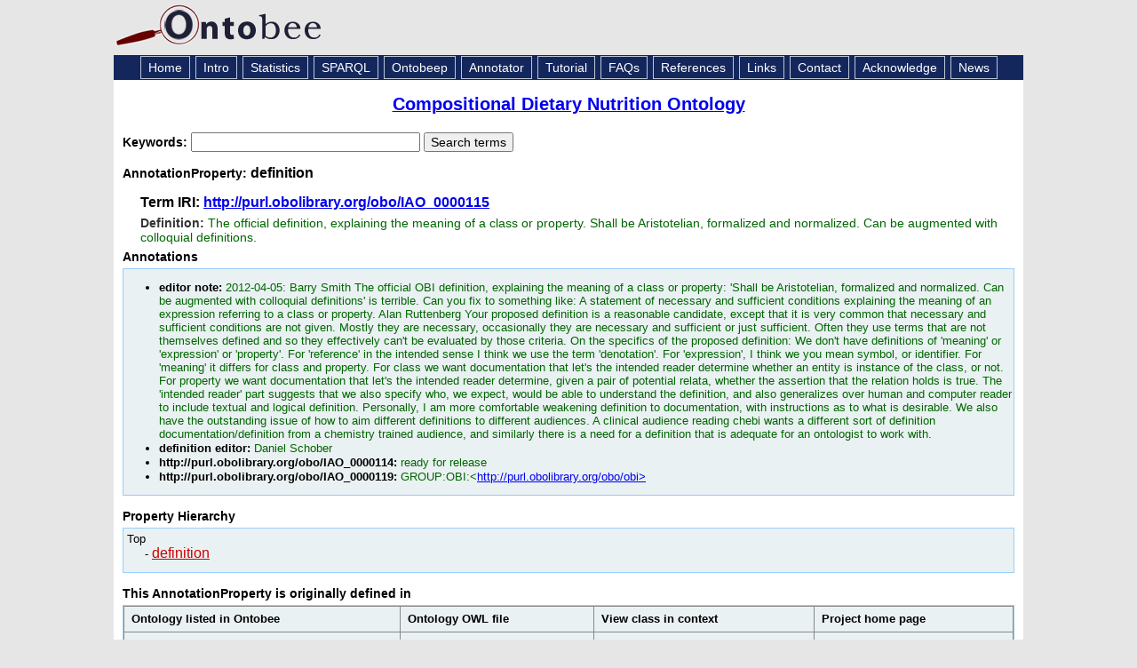

--- FILE ---
content_type: application/xml
request_url: https://ontobee.org/ontology/CDNO?iri=http://purl.obolibrary.org/obo/IAO_0000115
body_size: 5053
content:
<?xml version="1.0"?>
<?xml-stylesheet type="text/xsl" href="https://ontobee.org/ontology/view/CDNO?iri=http://purl.obolibrary.org/obo/IAO_0000115"?>
<rdf:RDF xmlns="http://www.w3.org/2002/07/owl#"
     xml:base="http://www.w3.org/2002/07/owl"
     xmlns:rdf="http://www.w3.org/1999/02/22-rdf-syntax-ns#"
     xmlns:owl="http://www.w3.org/2002/07/owl#"
     xmlns:oboInOwl="http://www.geneontology.org/formats/oboInOwl#"
     xmlns:xsd="http://www.w3.org/2001/XMLSchema#"
     xmlns:rdfs="http://www.w3.org/2000/01/rdf-schema#"
     xmlns:ns2="http://purl.obolibrary.org/obo/"
     xmlns:foaf="http://xmlns.com/foaf/0.1/"
     xmlns:dc="http://purl.org/dc/elements/1.1/">
    


    <!-- 
    ///////////////////////////////////////////////////////////////////////////////////////
    //
    // Annotation properties
    //
    ///////////////////////////////////////////////////////////////////////////////////////
     -->

    <AnnotationProperty rdf:about="http://purl.obolibrary.org/obo/IAO_0000117"/>
    <AnnotationProperty rdf:about="http://purl.obolibrary.org/obo/IAO_0000119"/>
    <AnnotationProperty rdf:about="http://purl.obolibrary.org/obo/IAO_0000114"/>
    <AnnotationProperty rdf:about="http://purl.obolibrary.org/obo/IAO_0000116"/>
    <AnnotationProperty rdf:about="http://purl.obolibrary.org/obo/IAO_0000115">
        <rdfs:label>definition</rdfs:label>
        <rdfs:label xml:lang="en">definition</rdfs:label>
        <ns2:IAO_0000116 xml:lang="en">2012-04-05: 
Barry Smith

The official OBI definition, explaining the meaning of a class or property: &#39;Shall be Aristotelian, formalized and normalized. Can be augmented with colloquial definitions&#39;  is terrible.

Can you fix to something like:

A statement of necessary and sufficient conditions explaining the meaning of an expression referring to a class or property.

Alan Ruttenberg

Your proposed definition is a reasonable candidate, except that it is very common that necessary and sufficient conditions are not given. Mostly they are necessary, occasionally they are necessary and sufficient or just sufficient. Often they use terms that are not themselves defined and so they effectively can&#39;t be evaluated by those criteria. 

On the specifics of the proposed definition:

We don&#39;t have definitions of &#39;meaning&#39; or &#39;expression&#39; or &#39;property&#39;. For &#39;reference&#39; in the intended sense I think we use the term &#39;denotation&#39;. For &#39;expression&#39;, I think we you mean symbol, or identifier. For &#39;meaning&#39; it differs for class and property. For class we want documentation that let&#39;s the intended reader determine whether an entity is instance of the class, or not. For property we want documentation that let&#39;s the intended reader determine, given a pair of potential relata, whether the assertion that the relation holds is true. The &#39;intended reader&#39; part suggests that we also specify who, we expect, would be able to understand the definition, and also generalizes over human and computer reader to include textual and logical definition. 

Personally, I am more comfortable weakening definition to documentation, with instructions as to what is desirable. 

We also have the outstanding issue of how to aim different definitions to different audiences. A clinical audience reading chebi wants a different sort of definition documentation/definition from a chemistry trained audience, and similarly there is a need for a definition that is adequate for an ontologist to work with.</ns2:IAO_0000116>
        <ns2:IAO_0000119 xml:lang="en">GROUP:OBI:&lt;http://purl.obolibrary.org/obo/obi&gt;</ns2:IAO_0000119>
        <ns2:IAO_0000117 xml:lang="en">PERSON:Daniel Schober</ns2:IAO_0000117>
        <ns2:IAO_0000115 xml:lang="en">The official definition, explaining the meaning of a class or property. Shall be Aristotelian, formalized and normalized. Can be augmented with colloquial definitions.</ns2:IAO_0000115>
        <ns2:IAO_0000111 xml:lang="en">definition</ns2:IAO_0000111>
        <ns2:IAO_0000114 rdf:resource="http://purl.obolibrary.org/obo/IAO_0000122"/>
    </AnnotationProperty>
    <AnnotationProperty rdf:about="http://purl.obolibrary.org/obo/IAO_0000111"/>
    


    <!-- 
    ///////////////////////////////////////////////////////////////////////////////////////
    //
    // Datatypes
    //
    ///////////////////////////////////////////////////////////////////////////////////////
     -->

    


    <!-- 
    ///////////////////////////////////////////////////////////////////////////////////////
    //
    // Individuals
    //
    ///////////////////////////////////////////////////////////////////////////////////////
     -->

    


    <!-- http://purl.obolibrary.org/obo/IAO_0000122 -->

    <NamedIndividual rdf:about="http://purl.obolibrary.org/obo/IAO_0000122">
        <rdfs:label xml:lang="en">ready for release</rdfs:label>
    </NamedIndividual>
</rdf:RDF>



<!-- Generated by the OWL API (version 3.2.4.1806) http://owlapi.sourceforge.net -->



